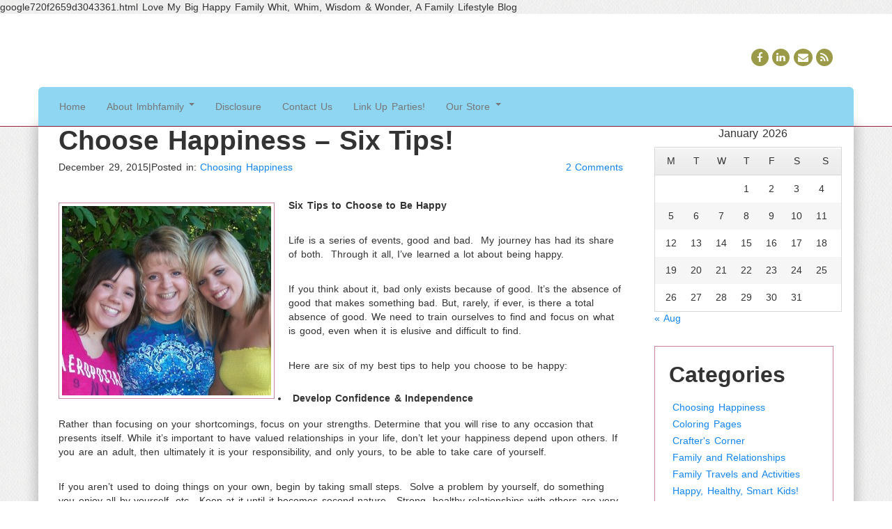

--- FILE ---
content_type: text/html; charset=UTF-8
request_url: https://lovemybighappyfamily.com/choose-happiness-six-tips/
body_size: 19664
content:
<!doctype html>
<html lang="en-US">
    <head>
        <meta charset="utf-8">
        <meta http-equiv="X-UA-Compatible" content="IE=edge,chrome=1">
        <meta name="viewport" content="width=device-width, initial-scale=1.0">
        <title>Choose Happiness - Six Tips! ~ Love My Big Happy Family</title>
        <link rel="pingback" href="https://lovemybighappyfamily.com/xmlrpc.php" />
        <meta name='robots' content='max-image-preview:large' />

<!-- This site is optimized with the Yoast SEO plugin v13.1 - https://yoast.com/wordpress/plugins/seo/ -->
<meta name="robots" content="max-snippet:-1, max-image-preview:large, max-video-preview:-1"/>
<link rel="canonical" href="https://lovemybighappyfamily.com/choose-happiness-six-tips/" />
<meta property="og:locale" content="en_US" />
<meta property="og:type" content="article" />
<meta property="og:title" content="Choose Happiness - Six Tips! ~ Love My Big Happy Family" />
<meta property="og:description" content="Six Tips to Choose to Be Happy Life is a series of events, good and bad.  My journey has had its share of both.  Through it all, I&#8217;ve learned a lot about being happy. If you think about it, bad only exists because of good. It&#8217;s the absence of good that makes something bad. But, rarely, if ever, is there a total absence of good. We need to train ourselves to find and focus on what is good, even when..." />
<meta property="og:url" content="https://lovemybighappyfamily.com/choose-happiness-six-tips/" />
<meta property="og:site_name" content="Love My Big Happy Family" />
<meta property="article:publisher" content="https://www.facebook.com/pages/Love-My-Big-Happy-Family/337595086443946" />
<meta property="article:tag" content="Assume the Best" />
<meta property="article:tag" content="Be Flexible" />
<meta property="article:tag" content="Be Happy" />
<meta property="article:tag" content="Choosing Happiness" />
<meta property="article:tag" content="Confidence and Independence" />
<meta property="article:tag" content="Do Hard Things" />
<meta property="article:tag" content="Don&#039;t Make Everything About You" />
<meta property="article:tag" content="Look for Another Way" />
<meta property="article:tag" content="Roll with the Punches" />
<meta property="article:section" content="Choosing Happiness" />
<meta property="article:published_time" content="2015-12-29T15:00:45+00:00" />
<meta property="article:modified_time" content="2015-12-26T23:17:30+00:00" />
<meta property="og:updated_time" content="2015-12-26T23:17:30+00:00" />
<meta property="og:image" content="https://lovemybighappyfamily.com/wp-content/uploads/2015/03/my-girls-me-close.jpg" />
<meta property="og:image:secure_url" content="https://lovemybighappyfamily.com/wp-content/uploads/2015/03/my-girls-me-close.jpg" />
<meta property="og:image:width" content="1811" />
<meta property="og:image:height" content="1641" />
<meta name="twitter:card" content="summary" />
<meta name="twitter:description" content="Six Tips to Choose to Be Happy Life is a series of events, good and bad.  My journey has had its share of both.  Through it all, I&#8217;ve learned a lot about being happy. If you think about it, bad only exists because of good. It&#8217;s the absence of good that makes something bad. But, rarely, if ever, is there a total absence of good. We need to train ourselves to find and focus on what is good, even when..." />
<meta name="twitter:title" content="Choose Happiness - Six Tips! ~ Love My Big Happy Family" />
<meta name="twitter:image" content="https://lovemybighappyfamily.com/wp-content/uploads/2015/03/my-girls-me-close.jpg" />
<script type='application/ld+json' class='yoast-schema-graph yoast-schema-graph--main'>{"@context":"https://schema.org","@graph":[{"@type":"WebSite","@id":"https://lovemybighappyfamily.com/#website","url":"https://lovemybighappyfamily.com/","name":"Love My Big Happy Family","inLanguage":"en-US","description":"Whit, Whim, Wisdom &amp; Wonder!","potentialAction":{"@type":"SearchAction","target":"https://lovemybighappyfamily.com/?s={search_term_string}","query-input":"required name=search_term_string"}},{"@type":"ImageObject","@id":"https://lovemybighappyfamily.com/choose-happiness-six-tips/#primaryimage","inLanguage":"en-US","url":"https://lovemybighappyfamily.com/wp-content/uploads/2015/03/my-girls-me-close.jpg","width":1811,"height":1641},{"@type":"WebPage","@id":"https://lovemybighappyfamily.com/choose-happiness-six-tips/#webpage","url":"https://lovemybighappyfamily.com/choose-happiness-six-tips/","name":"Choose Happiness - Six Tips! ~ Love My Big Happy Family","isPartOf":{"@id":"https://lovemybighappyfamily.com/#website"},"inLanguage":"en-US","primaryImageOfPage":{"@id":"https://lovemybighappyfamily.com/choose-happiness-six-tips/#primaryimage"},"datePublished":"2015-12-29T15:00:45+00:00","dateModified":"2015-12-26T23:17:30+00:00","author":{"@id":"https://lovemybighappyfamily.com/#/schema/person/8d09e9978f83cbbfb32381c176b09701"}},{"@type":["Person"],"@id":"https://lovemybighappyfamily.com/#/schema/person/8d09e9978f83cbbfb32381c176b09701","name":"LoriGraceH","image":{"@type":"ImageObject","@id":"https://lovemybighappyfamily.com/#authorlogo","inLanguage":"en-US","url":"https://secure.gravatar.com/avatar/1427644a1b382f29d80d646a46f6c587?s=96&d=http%3A%2F%2Flovemybighappyfamily.com%2Fwp-content%2Fuploads%2F2015%2F02%2Fcropped-cropped-Me-Blue-Shirt-Square.jpg&r=g","caption":"LoriGraceH"},"sameAs":[]}]}</script>
<!-- / Yoast SEO plugin. -->

<link rel="alternate" type="application/rss+xml" title="Love My Big Happy Family &raquo; Feed" href="https://lovemybighappyfamily.com/feed/" />
<link rel="alternate" type="application/rss+xml" title="Love My Big Happy Family &raquo; Comments Feed" href="https://lovemybighappyfamily.com/comments/feed/" />
<link rel="alternate" type="application/rss+xml" title="Love My Big Happy Family &raquo; Choose Happiness &#8211; Six Tips! Comments Feed" href="https://lovemybighappyfamily.com/choose-happiness-six-tips/feed/" />
		<!-- This site uses the Google Analytics by MonsterInsights plugin v8.7.0 - Using Analytics tracking - https://www.monsterinsights.com/ -->
							<script src="//www.googletagmanager.com/gtag/js?id=UA-92606419-1"  data-cfasync="false" data-wpfc-render="false" type="text/javascript" async></script>
			<script data-cfasync="false" data-wpfc-render="false" type="text/javascript">
				var mi_version = '8.7.0';
				var mi_track_user = true;
				var mi_no_track_reason = '';
				
								var disableStrs = [
															'ga-disable-UA-92606419-1',
									];

				/* Function to detect opted out users */
				function __gtagTrackerIsOptedOut() {
					for ( var index = 0; index < disableStrs.length; index++ ) {
						if ( document.cookie.indexOf( disableStrs[ index ] + '=true' ) > -1 ) {
							return true;
						}
					}

					return false;
				}

				/* Disable tracking if the opt-out cookie exists. */
				if ( __gtagTrackerIsOptedOut() ) {
					for ( var index = 0; index < disableStrs.length; index++ ) {
						window[ disableStrs[ index ] ] = true;
					}
				}

				/* Opt-out function */
				function __gtagTrackerOptout() {
					for ( var index = 0; index < disableStrs.length; index++ ) {
						document.cookie = disableStrs[ index ] + '=true; expires=Thu, 31 Dec 2099 23:59:59 UTC; path=/';
						window[ disableStrs[ index ] ] = true;
					}
				}

				if ( 'undefined' === typeof gaOptout ) {
					function gaOptout() {
						__gtagTrackerOptout();
					}
				}
								window.dataLayer = window.dataLayer || [];

				window.MonsterInsightsDualTracker = {
					helpers: {},
					trackers: {},
				};
				if ( mi_track_user ) {
					function __gtagDataLayer() {
						dataLayer.push( arguments );
					}

					function __gtagTracker( type, name, parameters ) {
						if (!parameters) {
							parameters = {};
						}

						if (parameters.send_to) {
							__gtagDataLayer.apply( null, arguments );
							return;
						}

						if ( type === 'event' ) {
							
															parameters.send_to = monsterinsights_frontend.ua;
								__gtagDataLayer( type, name, parameters );
													} else {
							__gtagDataLayer.apply( null, arguments );
						}
					}
					__gtagTracker( 'js', new Date() );
					__gtagTracker( 'set', {
						'developer_id.dZGIzZG' : true,
											} );
															__gtagTracker( 'config', 'UA-92606419-1', {"forceSSL":"true"} );
										window.gtag = __gtagTracker;											(function () {
							/* https://developers.google.com/analytics/devguides/collection/analyticsjs/ */
							/* ga and __gaTracker compatibility shim. */
							var noopfn = function () {
								return null;
							};
							var newtracker = function () {
								return new Tracker();
							};
							var Tracker = function () {
								return null;
							};
							var p = Tracker.prototype;
							p.get = noopfn;
							p.set = noopfn;
							p.send = function (){
								var args = Array.prototype.slice.call(arguments);
								args.unshift( 'send' );
								__gaTracker.apply(null, args);
							};
							var __gaTracker = function () {
								var len = arguments.length;
								if ( len === 0 ) {
									return;
								}
								var f = arguments[len - 1];
								if ( typeof f !== 'object' || f === null || typeof f.hitCallback !== 'function' ) {
									if ( 'send' === arguments[0] ) {
										var hitConverted, hitObject = false, action;
										if ( 'event' === arguments[1] ) {
											if ( 'undefined' !== typeof arguments[3] ) {
												hitObject = {
													'eventAction': arguments[3],
													'eventCategory': arguments[2],
													'eventLabel': arguments[4],
													'value': arguments[5] ? arguments[5] : 1,
												}
											}
										}
										if ( 'pageview' === arguments[1] ) {
											if ( 'undefined' !== typeof arguments[2] ) {
												hitObject = {
													'eventAction': 'page_view',
													'page_path' : arguments[2],
												}
											}
										}
										if ( typeof arguments[2] === 'object' ) {
											hitObject = arguments[2];
										}
										if ( typeof arguments[5] === 'object' ) {
											Object.assign( hitObject, arguments[5] );
										}
										if ( 'undefined' !== typeof arguments[1].hitType ) {
											hitObject = arguments[1];
											if ( 'pageview' === hitObject.hitType ) {
												hitObject.eventAction = 'page_view';
											}
										}
										if ( hitObject ) {
											action = 'timing' === arguments[1].hitType ? 'timing_complete' : hitObject.eventAction;
											hitConverted = mapArgs( hitObject );
											__gtagTracker( 'event', action, hitConverted );
										}
									}
									return;
								}

								function mapArgs( args ) {
									var arg, hit = {};
									var gaMap = {
										'eventCategory': 'event_category',
										'eventAction': 'event_action',
										'eventLabel': 'event_label',
										'eventValue': 'event_value',
										'nonInteraction': 'non_interaction',
										'timingCategory': 'event_category',
										'timingVar': 'name',
										'timingValue': 'value',
										'timingLabel': 'event_label',
										'page' : 'page_path',
										'location' : 'page_location',
										'title' : 'page_title',
									};
									for ( arg in args ) {
																				if ( ! ( ! args.hasOwnProperty(arg) || ! gaMap.hasOwnProperty(arg) ) ) {
											hit[gaMap[arg]] = args[arg];
										} else {
											hit[arg] = args[arg];
										}
									}
									return hit;
								}

								try {
									f.hitCallback();
								} catch ( ex ) {
								}
							};
							__gaTracker.create = newtracker;
							__gaTracker.getByName = newtracker;
							__gaTracker.getAll = function () {
								return [];
							};
							__gaTracker.remove = noopfn;
							__gaTracker.loaded = true;
							window['__gaTracker'] = __gaTracker;
						})();
									} else {
										console.log( "" );
					( function () {
							function __gtagTracker() {
								return null;
							}
							window['__gtagTracker'] = __gtagTracker;
							window['gtag'] = __gtagTracker;
					} )();
									}
			</script>
				<!-- / Google Analytics by MonsterInsights -->
		<script type="text/javascript">
window._wpemojiSettings = {"baseUrl":"https:\/\/s.w.org\/images\/core\/emoji\/14.0.0\/72x72\/","ext":".png","svgUrl":"https:\/\/s.w.org\/images\/core\/emoji\/14.0.0\/svg\/","svgExt":".svg","source":{"concatemoji":"https:\/\/lovemybighappyfamily.com\/wp-includes\/js\/wp-emoji-release.min.js?ver=6.2.2"}};
/*! This file is auto-generated */
!function(e,a,t){var n,r,o,i=a.createElement("canvas"),p=i.getContext&&i.getContext("2d");function s(e,t){p.clearRect(0,0,i.width,i.height),p.fillText(e,0,0);e=i.toDataURL();return p.clearRect(0,0,i.width,i.height),p.fillText(t,0,0),e===i.toDataURL()}function c(e){var t=a.createElement("script");t.src=e,t.defer=t.type="text/javascript",a.getElementsByTagName("head")[0].appendChild(t)}for(o=Array("flag","emoji"),t.supports={everything:!0,everythingExceptFlag:!0},r=0;r<o.length;r++)t.supports[o[r]]=function(e){if(p&&p.fillText)switch(p.textBaseline="top",p.font="600 32px Arial",e){case"flag":return s("\ud83c\udff3\ufe0f\u200d\u26a7\ufe0f","\ud83c\udff3\ufe0f\u200b\u26a7\ufe0f")?!1:!s("\ud83c\uddfa\ud83c\uddf3","\ud83c\uddfa\u200b\ud83c\uddf3")&&!s("\ud83c\udff4\udb40\udc67\udb40\udc62\udb40\udc65\udb40\udc6e\udb40\udc67\udb40\udc7f","\ud83c\udff4\u200b\udb40\udc67\u200b\udb40\udc62\u200b\udb40\udc65\u200b\udb40\udc6e\u200b\udb40\udc67\u200b\udb40\udc7f");case"emoji":return!s("\ud83e\udef1\ud83c\udffb\u200d\ud83e\udef2\ud83c\udfff","\ud83e\udef1\ud83c\udffb\u200b\ud83e\udef2\ud83c\udfff")}return!1}(o[r]),t.supports.everything=t.supports.everything&&t.supports[o[r]],"flag"!==o[r]&&(t.supports.everythingExceptFlag=t.supports.everythingExceptFlag&&t.supports[o[r]]);t.supports.everythingExceptFlag=t.supports.everythingExceptFlag&&!t.supports.flag,t.DOMReady=!1,t.readyCallback=function(){t.DOMReady=!0},t.supports.everything||(n=function(){t.readyCallback()},a.addEventListener?(a.addEventListener("DOMContentLoaded",n,!1),e.addEventListener("load",n,!1)):(e.attachEvent("onload",n),a.attachEvent("onreadystatechange",function(){"complete"===a.readyState&&t.readyCallback()})),(e=t.source||{}).concatemoji?c(e.concatemoji):e.wpemoji&&e.twemoji&&(c(e.twemoji),c(e.wpemoji)))}(window,document,window._wpemojiSettings);
</script>
<style type="text/css">
img.wp-smiley,
img.emoji {
	display: inline !important;
	border: none !important;
	box-shadow: none !important;
	height: 1em !important;
	width: 1em !important;
	margin: 0 0.07em !important;
	vertical-align: -0.1em !important;
	background: none !important;
	padding: 0 !important;
}
</style>
	<link rel='stylesheet' id='flick-css' href='https://lovemybighappyfamily.com/wp-content/plugins/mailchimp//css/flick/flick.css?ver=6.2.2' type='text/css' media='all' />
<link rel='stylesheet' id='mailchimpSF_main_css-css' href='https://lovemybighappyfamily.com/?mcsf_action=main_css&#038;ver=6.2.2' type='text/css' media='all' />
<!--[if IE]>
<link rel='stylesheet' id='mailchimpSF_ie_css-css' href='https://lovemybighappyfamily.com/wp-content/plugins/mailchimp/css/ie.css?ver=6.2.2' type='text/css' media='all' />
<![endif]-->
<link rel='stylesheet' id='wp-block-library-css' href='https://lovemybighappyfamily.com/wp-includes/css/dist/block-library/style.min.css?ver=6.2.2' type='text/css' media='all' />
<link rel='stylesheet' id='wp-components-css' href='https://lovemybighappyfamily.com/wp-includes/css/dist/components/style.min.css?ver=6.2.2' type='text/css' media='all' />
<link rel='stylesheet' id='wp-block-editor-css' href='https://lovemybighappyfamily.com/wp-includes/css/dist/block-editor/style.min.css?ver=6.2.2' type='text/css' media='all' />
<link rel='stylesheet' id='wp-nux-css' href='https://lovemybighappyfamily.com/wp-includes/css/dist/nux/style.min.css?ver=6.2.2' type='text/css' media='all' />
<link rel='stylesheet' id='wp-reusable-blocks-css' href='https://lovemybighappyfamily.com/wp-includes/css/dist/reusable-blocks/style.min.css?ver=6.2.2' type='text/css' media='all' />
<link rel='stylesheet' id='wp-editor-css' href='https://lovemybighappyfamily.com/wp-includes/css/dist/editor/style.min.css?ver=6.2.2' type='text/css' media='all' />
<link rel='stylesheet' id='gumroad_block-cgb-style-css-css' href='https://lovemybighappyfamily.com/wp-content/plugins/gumroad/dist/blocks.style.build.css?ver=6.2.2' type='text/css' media='all' />
<link rel='stylesheet' id='classic-theme-styles-css' href='https://lovemybighappyfamily.com/wp-includes/css/classic-themes.min.css?ver=6.2.2' type='text/css' media='all' />
<style id='global-styles-inline-css' type='text/css'>
body{--wp--preset--color--black: #000000;--wp--preset--color--cyan-bluish-gray: #abb8c3;--wp--preset--color--white: #ffffff;--wp--preset--color--pale-pink: #f78da7;--wp--preset--color--vivid-red: #cf2e2e;--wp--preset--color--luminous-vivid-orange: #ff6900;--wp--preset--color--luminous-vivid-amber: #fcb900;--wp--preset--color--light-green-cyan: #7bdcb5;--wp--preset--color--vivid-green-cyan: #00d084;--wp--preset--color--pale-cyan-blue: #8ed1fc;--wp--preset--color--vivid-cyan-blue: #0693e3;--wp--preset--color--vivid-purple: #9b51e0;--wp--preset--gradient--vivid-cyan-blue-to-vivid-purple: linear-gradient(135deg,rgba(6,147,227,1) 0%,rgb(155,81,224) 100%);--wp--preset--gradient--light-green-cyan-to-vivid-green-cyan: linear-gradient(135deg,rgb(122,220,180) 0%,rgb(0,208,130) 100%);--wp--preset--gradient--luminous-vivid-amber-to-luminous-vivid-orange: linear-gradient(135deg,rgba(252,185,0,1) 0%,rgba(255,105,0,1) 100%);--wp--preset--gradient--luminous-vivid-orange-to-vivid-red: linear-gradient(135deg,rgba(255,105,0,1) 0%,rgb(207,46,46) 100%);--wp--preset--gradient--very-light-gray-to-cyan-bluish-gray: linear-gradient(135deg,rgb(238,238,238) 0%,rgb(169,184,195) 100%);--wp--preset--gradient--cool-to-warm-spectrum: linear-gradient(135deg,rgb(74,234,220) 0%,rgb(151,120,209) 20%,rgb(207,42,186) 40%,rgb(238,44,130) 60%,rgb(251,105,98) 80%,rgb(254,248,76) 100%);--wp--preset--gradient--blush-light-purple: linear-gradient(135deg,rgb(255,206,236) 0%,rgb(152,150,240) 100%);--wp--preset--gradient--blush-bordeaux: linear-gradient(135deg,rgb(254,205,165) 0%,rgb(254,45,45) 50%,rgb(107,0,62) 100%);--wp--preset--gradient--luminous-dusk: linear-gradient(135deg,rgb(255,203,112) 0%,rgb(199,81,192) 50%,rgb(65,88,208) 100%);--wp--preset--gradient--pale-ocean: linear-gradient(135deg,rgb(255,245,203) 0%,rgb(182,227,212) 50%,rgb(51,167,181) 100%);--wp--preset--gradient--electric-grass: linear-gradient(135deg,rgb(202,248,128) 0%,rgb(113,206,126) 100%);--wp--preset--gradient--midnight: linear-gradient(135deg,rgb(2,3,129) 0%,rgb(40,116,252) 100%);--wp--preset--duotone--dark-grayscale: url('#wp-duotone-dark-grayscale');--wp--preset--duotone--grayscale: url('#wp-duotone-grayscale');--wp--preset--duotone--purple-yellow: url('#wp-duotone-purple-yellow');--wp--preset--duotone--blue-red: url('#wp-duotone-blue-red');--wp--preset--duotone--midnight: url('#wp-duotone-midnight');--wp--preset--duotone--magenta-yellow: url('#wp-duotone-magenta-yellow');--wp--preset--duotone--purple-green: url('#wp-duotone-purple-green');--wp--preset--duotone--blue-orange: url('#wp-duotone-blue-orange');--wp--preset--font-size--small: 13px;--wp--preset--font-size--medium: 20px;--wp--preset--font-size--large: 36px;--wp--preset--font-size--x-large: 42px;--wp--preset--spacing--20: 0.44rem;--wp--preset--spacing--30: 0.67rem;--wp--preset--spacing--40: 1rem;--wp--preset--spacing--50: 1.5rem;--wp--preset--spacing--60: 2.25rem;--wp--preset--spacing--70: 3.38rem;--wp--preset--spacing--80: 5.06rem;--wp--preset--shadow--natural: 6px 6px 9px rgba(0, 0, 0, 0.2);--wp--preset--shadow--deep: 12px 12px 50px rgba(0, 0, 0, 0.4);--wp--preset--shadow--sharp: 6px 6px 0px rgba(0, 0, 0, 0.2);--wp--preset--shadow--outlined: 6px 6px 0px -3px rgba(255, 255, 255, 1), 6px 6px rgba(0, 0, 0, 1);--wp--preset--shadow--crisp: 6px 6px 0px rgba(0, 0, 0, 1);}:where(.is-layout-flex){gap: 0.5em;}body .is-layout-flow > .alignleft{float: left;margin-inline-start: 0;margin-inline-end: 2em;}body .is-layout-flow > .alignright{float: right;margin-inline-start: 2em;margin-inline-end: 0;}body .is-layout-flow > .aligncenter{margin-left: auto !important;margin-right: auto !important;}body .is-layout-constrained > .alignleft{float: left;margin-inline-start: 0;margin-inline-end: 2em;}body .is-layout-constrained > .alignright{float: right;margin-inline-start: 2em;margin-inline-end: 0;}body .is-layout-constrained > .aligncenter{margin-left: auto !important;margin-right: auto !important;}body .is-layout-constrained > :where(:not(.alignleft):not(.alignright):not(.alignfull)){max-width: var(--wp--style--global--content-size);margin-left: auto !important;margin-right: auto !important;}body .is-layout-constrained > .alignwide{max-width: var(--wp--style--global--wide-size);}body .is-layout-flex{display: flex;}body .is-layout-flex{flex-wrap: wrap;align-items: center;}body .is-layout-flex > *{margin: 0;}:where(.wp-block-columns.is-layout-flex){gap: 2em;}.has-black-color{color: var(--wp--preset--color--black) !important;}.has-cyan-bluish-gray-color{color: var(--wp--preset--color--cyan-bluish-gray) !important;}.has-white-color{color: var(--wp--preset--color--white) !important;}.has-pale-pink-color{color: var(--wp--preset--color--pale-pink) !important;}.has-vivid-red-color{color: var(--wp--preset--color--vivid-red) !important;}.has-luminous-vivid-orange-color{color: var(--wp--preset--color--luminous-vivid-orange) !important;}.has-luminous-vivid-amber-color{color: var(--wp--preset--color--luminous-vivid-amber) !important;}.has-light-green-cyan-color{color: var(--wp--preset--color--light-green-cyan) !important;}.has-vivid-green-cyan-color{color: var(--wp--preset--color--vivid-green-cyan) !important;}.has-pale-cyan-blue-color{color: var(--wp--preset--color--pale-cyan-blue) !important;}.has-vivid-cyan-blue-color{color: var(--wp--preset--color--vivid-cyan-blue) !important;}.has-vivid-purple-color{color: var(--wp--preset--color--vivid-purple) !important;}.has-black-background-color{background-color: var(--wp--preset--color--black) !important;}.has-cyan-bluish-gray-background-color{background-color: var(--wp--preset--color--cyan-bluish-gray) !important;}.has-white-background-color{background-color: var(--wp--preset--color--white) !important;}.has-pale-pink-background-color{background-color: var(--wp--preset--color--pale-pink) !important;}.has-vivid-red-background-color{background-color: var(--wp--preset--color--vivid-red) !important;}.has-luminous-vivid-orange-background-color{background-color: var(--wp--preset--color--luminous-vivid-orange) !important;}.has-luminous-vivid-amber-background-color{background-color: var(--wp--preset--color--luminous-vivid-amber) !important;}.has-light-green-cyan-background-color{background-color: var(--wp--preset--color--light-green-cyan) !important;}.has-vivid-green-cyan-background-color{background-color: var(--wp--preset--color--vivid-green-cyan) !important;}.has-pale-cyan-blue-background-color{background-color: var(--wp--preset--color--pale-cyan-blue) !important;}.has-vivid-cyan-blue-background-color{background-color: var(--wp--preset--color--vivid-cyan-blue) !important;}.has-vivid-purple-background-color{background-color: var(--wp--preset--color--vivid-purple) !important;}.has-black-border-color{border-color: var(--wp--preset--color--black) !important;}.has-cyan-bluish-gray-border-color{border-color: var(--wp--preset--color--cyan-bluish-gray) !important;}.has-white-border-color{border-color: var(--wp--preset--color--white) !important;}.has-pale-pink-border-color{border-color: var(--wp--preset--color--pale-pink) !important;}.has-vivid-red-border-color{border-color: var(--wp--preset--color--vivid-red) !important;}.has-luminous-vivid-orange-border-color{border-color: var(--wp--preset--color--luminous-vivid-orange) !important;}.has-luminous-vivid-amber-border-color{border-color: var(--wp--preset--color--luminous-vivid-amber) !important;}.has-light-green-cyan-border-color{border-color: var(--wp--preset--color--light-green-cyan) !important;}.has-vivid-green-cyan-border-color{border-color: var(--wp--preset--color--vivid-green-cyan) !important;}.has-pale-cyan-blue-border-color{border-color: var(--wp--preset--color--pale-cyan-blue) !important;}.has-vivid-cyan-blue-border-color{border-color: var(--wp--preset--color--vivid-cyan-blue) !important;}.has-vivid-purple-border-color{border-color: var(--wp--preset--color--vivid-purple) !important;}.has-vivid-cyan-blue-to-vivid-purple-gradient-background{background: var(--wp--preset--gradient--vivid-cyan-blue-to-vivid-purple) !important;}.has-light-green-cyan-to-vivid-green-cyan-gradient-background{background: var(--wp--preset--gradient--light-green-cyan-to-vivid-green-cyan) !important;}.has-luminous-vivid-amber-to-luminous-vivid-orange-gradient-background{background: var(--wp--preset--gradient--luminous-vivid-amber-to-luminous-vivid-orange) !important;}.has-luminous-vivid-orange-to-vivid-red-gradient-background{background: var(--wp--preset--gradient--luminous-vivid-orange-to-vivid-red) !important;}.has-very-light-gray-to-cyan-bluish-gray-gradient-background{background: var(--wp--preset--gradient--very-light-gray-to-cyan-bluish-gray) !important;}.has-cool-to-warm-spectrum-gradient-background{background: var(--wp--preset--gradient--cool-to-warm-spectrum) !important;}.has-blush-light-purple-gradient-background{background: var(--wp--preset--gradient--blush-light-purple) !important;}.has-blush-bordeaux-gradient-background{background: var(--wp--preset--gradient--blush-bordeaux) !important;}.has-luminous-dusk-gradient-background{background: var(--wp--preset--gradient--luminous-dusk) !important;}.has-pale-ocean-gradient-background{background: var(--wp--preset--gradient--pale-ocean) !important;}.has-electric-grass-gradient-background{background: var(--wp--preset--gradient--electric-grass) !important;}.has-midnight-gradient-background{background: var(--wp--preset--gradient--midnight) !important;}.has-small-font-size{font-size: var(--wp--preset--font-size--small) !important;}.has-medium-font-size{font-size: var(--wp--preset--font-size--medium) !important;}.has-large-font-size{font-size: var(--wp--preset--font-size--large) !important;}.has-x-large-font-size{font-size: var(--wp--preset--font-size--x-large) !important;}
.wp-block-navigation a:where(:not(.wp-element-button)){color: inherit;}
:where(.wp-block-columns.is-layout-flex){gap: 2em;}
.wp-block-pullquote{font-size: 1.5em;line-height: 1.6;}
</style>
<link rel='stylesheet' id='SFSImainCss-css' href='https://lovemybighappyfamily.com/wp-content/plugins/ultimate-social-media-icons/css/sfsi-style.css?ver=6.2.2' type='text/css' media='all' />
<link rel='stylesheet' id='wspsc-style-css' href='https://lovemybighappyfamily.com/wp-content/plugins/wordpress-simple-paypal-shopping-cart/wp_shopping_cart_style.css?ver=4.4.9' type='text/css' media='all' />
<link rel='stylesheet' id='bootstrap-css' href='https://lovemybighappyfamily.com/wp-content/themes/cirrus/css/bootstrap.min.css?ver=1.0' type='text/css' media='all' />
<link rel='stylesheet' id='bootstrap_responsive-css' href='https://lovemybighappyfamily.com/wp-content/themes/cirrus/css/bootstrap-responsive.min.css?ver=1.0' type='text/css' media='all' />
<link rel='stylesheet' id='font-awesome-css' href='https://lovemybighappyfamily.com/wp-content/themes/cirrus/css/font-awesome.min.css?ver=1.0' type='text/css' media='all' />
<link rel='stylesheet' id='nimbus-style-css' href='https://lovemybighappyfamily.com/wp-content/themes/cirrus/style.css?ver=6.2.2' type='text/css' media='all' />
<script type='text/javascript' src='https://lovemybighappyfamily.com/wp-includes/js/jquery/jquery.min.js?ver=3.6.4' id='jquery-core-js'></script>
<script type='text/javascript' src='https://lovemybighappyfamily.com/wp-includes/js/jquery/jquery-migrate.min.js?ver=3.4.0' id='jquery-migrate-js'></script>
<script type='text/javascript' src='https://lovemybighappyfamily.com/wp-content/plugins/mailchimp//js/scrollTo.js?ver=1.5.7' id='jquery_scrollto-js'></script>
<script type='text/javascript' src='https://lovemybighappyfamily.com/wp-includes/js/jquery/jquery.form.min.js?ver=4.3.0' id='jquery-form-js'></script>
<script type='text/javascript' id='mailchimpSF_main_js-js-extra'>
/* <![CDATA[ */
var mailchimpSF = {"ajax_url":"https:\/\/lovemybighappyfamily.com\/"};
/* ]]> */
</script>
<script type='text/javascript' src='https://lovemybighappyfamily.com/wp-content/plugins/mailchimp//js/mailchimp.js?ver=1.5.7' id='mailchimpSF_main_js-js'></script>
<script type='text/javascript' src='https://lovemybighappyfamily.com/wp-includes/js/jquery/ui/core.min.js?ver=1.13.2' id='jquery-ui-core-js'></script>
<script type='text/javascript' src='https://lovemybighappyfamily.com/wp-content/plugins/mailchimp//js/datepicker.js?ver=6.2.2' id='datepicker-js'></script>
<script type='text/javascript' src='https://lovemybighappyfamily.com/wp-content/plugins/google-analytics-for-wordpress/assets/js/frontend-gtag.min.js?ver=8.7.0' id='monsterinsights-frontend-script-js'></script>
<script data-cfasync="false" data-wpfc-render="false" type="text/javascript" id='monsterinsights-frontend-script-js-extra'>/* <![CDATA[ */
var monsterinsights_frontend = {"js_events_tracking":"true","download_extensions":"doc,pdf,ppt,zip,xls,docx,pptx,xlsx","inbound_paths":"[]","home_url":"https:\/\/lovemybighappyfamily.com","hash_tracking":"false","ua":"UA-92606419-1","v4_id":""};/* ]]> */
</script>
<script type='text/javascript' src='https://lovemybighappyfamily.com/wp-content/themes/cirrus/js/nimbus_public.js?ver=1.0' id='nibus_public-js'></script>
<script type='text/javascript' src='https://lovemybighappyfamily.com/wp-content/themes/cirrus/js/jquery.bootstrap.min.js?ver=2.2.2' id='bootstrap-js'></script>
<link rel="https://api.w.org/" href="https://lovemybighappyfamily.com/wp-json/" /><link rel="alternate" type="application/json" href="https://lovemybighappyfamily.com/wp-json/wp/v2/posts/1472" /><link rel="EditURI" type="application/rsd+xml" title="RSD" href="https://lovemybighappyfamily.com/xmlrpc.php?rsd" />
<link rel="wlwmanifest" type="application/wlwmanifest+xml" href="https://lovemybighappyfamily.com/wp-includes/wlwmanifest.xml" />
<meta name="generator" content="WordPress 6.2.2" />
<link rel='shortlink' href='https://lovemybighappyfamily.com/?p=1472' />
<link rel="alternate" type="application/json+oembed" href="https://lovemybighappyfamily.com/wp-json/oembed/1.0/embed?url=https%3A%2F%2Flovemybighappyfamily.com%2Fchoose-happiness-six-tips%2F" />
<link rel="alternate" type="text/xml+oembed" href="https://lovemybighappyfamily.com/wp-json/oembed/1.0/embed?url=https%3A%2F%2Flovemybighappyfamily.com%2Fchoose-happiness-six-tips%2F&#038;format=xml" />
<!-- Easy Verification -->
<meta name="verify-v1" content="google720f2659d3043361.html" /><meta name="google-site-verification" content="google720f2659d3043361.html" /><meta name="y_key" content="" /><meta name="msvalidate.01" content="" /><!-- End Easy Verification -->
<script type="text/javascript">
        jQuery(function($) {
            $('.date-pick').each(function() {
                var format = $(this).data('format') || 'mm/dd/yyyy';
                format = format.replace(/yyyy/i, 'yy');
                $(this).datepicker({
                    autoFocusNextInput: true,
                    constrainInput: false,
                    changeMonth: true,
                    changeYear: true,
                    beforeShow: function(input, inst) { $('#ui-datepicker-div').addClass('show'); },
                    dateFormat: format.toLowerCase(),
                });
            });
            d = new Date();
            $('.birthdate-pick').each(function() {
                var format = $(this).data('format') || 'mm/dd';
                format = format.replace(/yyyy/i, 'yy');
                $(this).datepicker({
                    autoFocusNextInput: true,
                    constrainInput: false,
                    changeMonth: true,
                    changeYear: false,
                    minDate: new Date(d.getFullYear(), 1-1, 1),
                    maxDate: new Date(d.getFullYear(), 12-1, 31),
                    beforeShow: function(input, inst) { $('#ui-datepicker-div').removeClass('show'); },
                    dateFormat: format.toLowerCase(),
                });

            });

        });
    </script>
<script type="text/javascript" async defer data-pin-color="red"  data-pin-hover="true" src="https://lovemybighappyfamily.com/wp-content/plugins/pinterest-pin-it-button-on-image-hover-and-post/js/pinit.js"></script>	<script>
		jQuery(document).ready(function(){
		jQuery(".is-cropped img").each(function(){
			jQuery(this).attr("style", "min-height: 120px;min-width: 100px;");

		});
		jQuery('.avatar').attr('style', 'min-width: unset; min-height: unset;');
	});
		</script>
	<!-- Pinterest Meta Tag added by Pinterest Verify Meta Tag Plugin v1.3: http://tutskid.com/pinterest-verify-meta-tag/ -->
<meta name="p:domain_verify" content="96965328ad46411191ad458377a6d6c2" />
    <style type="text/css" media="screen">
      div.printfriendly a, div.printfriendly a:link, div.printfriendly a:hover, div.printfriendly a:visited, div.printfriendly a:focus {
        text-decoration: none;
        border: none;
        -webkit-box-shadow:none!important;
        box-shadow:none!important;
      }
    </style>
           <style type="text/css" media="screen">
          div.printfriendly {
            margin: 12px 12px 12px 12px;
          }
          div.printfriendly a, div.printfriendly a:link, div.printfriendly a:visited {
            font-size: 14px;
            color: #6D9F00;
          }
        </style>
		<link rel="stylesheet" href="https://lovemybighappyfamily.com/wp-content/plugins/printfriendly/printfriendly.css" media="screen" />
        <style type="text/css" media="print">
          .printfriendly {
            display: none;
          }
        </style>

<!-- Google Webmaster Tools plugin for WordPress -->
google720f2659d3043361.html

<!-- WP Simple Shopping Cart plugin v4.4.9 - https://www.tipsandtricks-hq.com/wordpress-simple-paypal-shopping-cart-plugin-768/ -->

	<script type="text/javascript">
	<!--
	//
	function ReadForm (obj1, tst) 
	{ 
	    // Read the user form
	    var i,j,pos;
	    val_total="";val_combo="";		
	
	    for (i=0; i<obj1.length; i++) 
	    {     
	        // run entire form
	        obj = obj1.elements[i];           // a form element
	
	        if (obj.type == "select-one") 
	        {   // just selects
	            if (obj.name == "quantity" ||
	                obj.name == "amount") continue;
		        pos = obj.selectedIndex;        // which option selected
		        val = obj.options[pos].value;   // selected value
		        val_combo = val_combo + " (" + val + ")";
	        }
	    }
		// Now summarize everything we have processed above
		val_total = obj1.product_tmp.value + val_combo;
		obj1.wspsc_product.value = val_total;
	}
	//-->
	</script><link href='https://fonts.googleapis.com/css?family=PT+Sans:400,400italic,700,700italic' rel='stylesheet' type='text/css' />



        <!-- Style from Cirrus Theme Options. --> 
 
    <style type="text/css">
 
    
        /* general */
        
        body { font: / ; background-image:url('https://lovemybighappyfamily.com/wp-content/themes/cirrus/images/patterns/fabric_1.png');  color:;  text-transform:; }
        .main { background:#ffffff; }
        
        /* links */
        
        a { color:#1385ef; }
        a:hover { color:#00e2f7; }
        
        /* titles */
        
        h1, h1 a, h1 a:hover, h2, h2 a, h2 a:hover, h3, h3 a, h3 a:hover, h4, h4 a, h4 a:hover, h5, h5 a, h5 a:hover, h6, h6 a, h6 a:hover { text-shadow: 1px 1px 1px #ffffff; filter: dropshadow(color=#ffffff, offx=1, offy=1); }
        h1, h1 a, h1 a:hover { font: / ; color:;  text-transform:; } 
        h2, h2 a, h2 a:hover { font: / ; color:; text-transform:; }
        h3, h3 a, h3 a:hover { font: / ; color:;  text-transform:; }
        h4, h4 a, h4 a:hover { font: / ; color:;  text-transform:;}
        h5, h5 a, h5 a:hover { font: / ; color:;  text-transform:;}
        h6, h6 a, h6 a:hover { font: / ; color:;  text-transform:;}	
        
        
        /* header */
        
        header {  background: #ffffff; border-bottom: 1px solid #992342; }
        .text_logo, .text_logo a, .text_logo a:hover { font: / ; color:;  text-transform:; text-shadow: 1px 1px 0px #ffffff; filter: dropshadow(color=#ffffff, offx=1, offy=1); }
        .main_menu_wrap .main_menu, .dropdown-menu li>a:hover, .dropdown-menu li>a:focus, .dropdown-submenu:hover>a, .container .fallback_cb > ul ul  {  background: #8ed6f2;  }
        header .main_menu_wrap .main_menu .container > ul > li, header .main_menu_wrap .main_menu .container > ul > li > a, header .main_menu_wrap .container .fallback_cb > ul > li > a { font: / ; color:;  text-transform:; }
        header .dropdown-menu li a, header .dropdown-menu li a:hover, header .dropdown-menu li a:focus, header .main_menu_wrap .container .fallback_cb > ul > li > ul li a  {  font: / ; color:;  text-transform:;  }
        header .navbar .nav li.dropdown.open>.dropdown-toggle, header .navbar .nav li.dropdown.active>.dropdown-toggle, header .navbar .nav li.dropdown.open.active>.dropdown-toggle , header .navbar .nav>.active>a, header .navbar .nav>.active>a:hover, header .navbar .nav>.active>a:focus { color:#ba0b82; }
        header .navbar .nav li.dropdown>.dropdown-toggle .caret { border-top-color: ; border-bottom-color: ; }
        header .navbar .nav li.dropdown>.dropdown-toggle:hover .caret, header .navbar .nav li.dropdown>.dropdown-toggle .caret:hover { border-top-color: #ba0b82; border-bottom-color: #ba0b82; }
        header .navbar .nav li.dropdown.open>.dropdown-toggle .caret, .navbar .nav li.dropdown.active>.dropdown-toggle .caret, .navbar .nav li.dropdown.open.active>.dropdown-toggle .caret { border-top-color: #ba0b82; border-bottom-color: #ba0b82; }
        header .main_menu_wrap .main_menu .container > ul > li > a:hover, header .main_menu_wrap .container .fallback_cb > ul > li > a:hover { color:#ba0b82; }
        header .main_menu_wrap .main_menu .container > ul > li.current-menu-item > a, .dropdown-menu li.current-menu-item > a, .dropdown-menu li.current-menu-item > a:hover, header .main_menu_wrap .container .fallback_cb > ul > li.current_page_item > a { color:#040487; }
        
        /* tables */
        
        th, ul.css-tabs a, div.accordion h2, h2.hide_show_title span { font: / ; color:;  text-transform:; }
        td { font: / ; color:;  text-transform:; }
        caption { font: / ; color:;  text-transform:; }
        
        /* footer */
        
        footer .copy, footer .credit, footer .copy a, footer .credit a  { font: / ; color:;  text-transform:; }
        footer #footer_widgets_wrap ul li a { font: / ; color:;  text-transform:; }
        
        /* sidebar */
        
        div.sidebar_widget { border:1px solid #c98093;  }
        #sidebar h3, #sidebar h3 a, #sidebar h3 a:hover, #sidebar h2, #sidebar h2 a, #sidebar h2 a:hover { font: / ; color:;  text-transform:; }
        #sidebar .widget a, #sidebar .widget p, #sidebar .widget li, #sidebar .widget, #s { font: / ; color:;  text-transform:; }
        
        
        /* blog */
        
        p.blog_date, p.blog_comment_link { font: / ; color:;  text-transform:; } 
        
        /* blog */
        
        .home_month { font: / ; color:;  text-transform:; }
        .home_day { font: / ; color:;  text-transform:; }
        .home_day, .home_month, .mobile_date span { text-shadow: 1px 1px 1px #ffffff; filter: dropshadow(color=#ffffff, offx=1, offy=1); }
        
        
        /* odds and ends */
        
        code, pre, var { font-family:; color:; }
        .editable button, .editable input[type="submit"], .sidebar_editable button, .sidebar_editable input[type="submit"], header #contribute_hung, #contribute_mobile, #donate_widget, #searchsubmit { font: / ; color:;  text-transform:;}
        button, input[type="submit"], .editable button, .editable input[type="submit"], .sidebar_editable button, .sidebar_editable input[type="submit"] { border:1px solid #a00010!important; background: #c3f0f4; }
        #searchsubmit { font-size: ; }
        .wp-post-image, img.avatar, .editable .gallery img, .editable img { border:1px solid #c4899c; background:#ffffff; padding:4px; }
        
        
        /* responsive */
        @media (min-width: 1200px) {
                }
        @media (min-width: 980px)and (max-width: 1200px) {
            header .main_menu_wrap .main_menu .container > ul > li > a { font-size:100%; }
            .home_month span { font-size:75%; }
            .home_day span { font-size:75%; }
                    }
        @media (min-width: 768px) and (max-width: 979px) {
            header .main_menu_wrap .main_menu .container > ul > li > a { font-size:100%; }
            .home_month span { font-size:70%; }
            .home_day span { font-size:70%; }
                    }
        @media (max-width: 767px) {
            .mobile_date span { font: / ; color:;  text-transform:; background:#ffffff; }
            header { background:#ffffff; border-bottom: 1px solid #ffffff; }
                    }
        My Custom CSS        
 
    </style>
    
Love My Big Happy Family
Whit, Whim, Wisdom & Wonder, A Family Lifestyle Blog        <!--[if lt IE 9]>
            <script src="https://lovemybighappyfamily.com/wp-content/themes/cirrus/js/html5shiv.js"></script>
            <script src="https://lovemybighappyfamily.com/wp-content/themes/cirrus/js/respond.min.js"></script>
        <![endif]-->
    <link rel="icon" href="https://lovemybighappyfamily.com/wp-content/uploads/2017/06/lmbhf-Icon-3-140x137.jpg" sizes="32x32" />
<link rel="icon" href="https://lovemybighappyfamily.com/wp-content/uploads/2017/06/lmbhf-Icon-3.jpg" sizes="192x192" />
<link rel="apple-touch-icon" href="https://lovemybighappyfamily.com/wp-content/uploads/2017/06/lmbhf-Icon-3.jpg" />
<meta name="msapplication-TileImage" content="https://lovemybighappyfamily.com/wp-content/uploads/2017/06/lmbhf-Icon-3.jpg" />
    </head>
    <body class="post-template-default single single-post postid-1472 single-format-standard">
        <div class="navbar navbar-inverse navbar-fixed-top visible-phone">
    <div class="navbar-inner">
        <div class="container">
            <h1 class="text_logo"><a href="https://lovemybighappyfamily.com"></a></h1>
                <a class="btn btn-navbar" data-toggle="collapse" data-target="#mobile_menu">
                    <span class="icon-bar"></span>
                    <span class="icon-bar"></span>
                    <span class="icon-bar"></span>
                </a>
            <div class="clear"></div>
            <ul id="mobile_menu" class="collapse"><li id="menu-item-464" class="menu-item menu-item-type-custom menu-item-object-custom menu-item-home menu-item-464"><a href="http://lovemybighappyfamily.com/">Home</a></li>
<li id="menu-item-2054" class="menu-item menu-item-type-post_type menu-item-object-page menu-item-has-children menu-item-2054"><a href="https://lovemybighappyfamily.com/about-lmbhfamily/">About lmbhfamily</a>
<ul class="sub-menu">
	<li id="menu-item-293" class="menu-item menu-item-type-post_type menu-item-object-page menu-item-293"><a href="https://lovemybighappyfamily.com/about-lmbhfamily/the-author-the-blog/">The Author &#038; The Blog</a></li>
	<li id="menu-item-2057" class="menu-item menu-item-type-post_type menu-item-object-page menu-item-2057"><a href="https://lovemybighappyfamily.com/?page_id=2047">Media Kit</a></li>
	<li id="menu-item-1277" class="menu-item menu-item-type-post_type menu-item-object-page menu-item-1277"><a href="https://lovemybighappyfamily.com/about-lmbhfamily/guest-posts-and-features/">Guest Posts and Features</a></li>
</ul>
</li>
<li id="menu-item-291" class="menu-item menu-item-type-post_type menu-item-object-page menu-item-291"><a href="https://lovemybighappyfamily.com/disclosure/">Disclosure</a></li>
<li id="menu-item-292" class="menu-item menu-item-type-post_type menu-item-object-page menu-item-292"><a href="https://lovemybighappyfamily.com/contact-lmbhf/">Contact Us</a></li>
<li id="menu-item-449" class="menu-item menu-item-type-post_type menu-item-object-page menu-item-449"><a href="https://lovemybighappyfamily.com/link-up-parties/">Link Up Parties!</a></li>
<li id="menu-item-1786" class="menu-item menu-item-type-post_type menu-item-object-page menu-item-has-children menu-item-1786"><a href="https://lovemybighappyfamily.com/our-store/">Our Store</a>
<ul class="sub-menu">
	<li id="menu-item-2599" class="menu-item menu-item-type-post_type menu-item-object-page menu-item-2599"><a href="https://lovemybighappyfamily.com/our-store/store-main-page/">Store Main Page</a></li>
	<li id="menu-item-2060" class="menu-item menu-item-type-post_type menu-item-object-page menu-item-2060"><a href="https://lovemybighappyfamily.com/our-store/lmbhfamily-digital-printables/">lmbhfamily Digital Printables</a></li>
	<li id="menu-item-2059" class="menu-item menu-item-type-post_type menu-item-object-page menu-item-2059"><a href="https://lovemybighappyfamily.com/our-store/wia-digital-printables/">WIA – Digital Printables</a></li>
	<li id="menu-item-2058" class="menu-item menu-item-type-post_type menu-item-object-page menu-item-2058"><a href="https://lovemybighappyfamily.com/our-store/dll-hand-crafted-items/">DLL – Hand Crafted Items</a></li>
	<li id="menu-item-1808" class="menu-item menu-item-type-post_type menu-item-object-page menu-item-1808"><a href="https://lovemybighappyfamily.com/your-shopping-cart/">Your Shopping Cart</a></li>
</ul>
</li>
</ul>        </div>
    </div>
</div>    	<header>
            <div class="container">
            	<div class="row">
                	<div class="span12">
                    	<h1 class="hidden-phone text_logo"><a href="https://lovemybighappyfamily.com/"></a></h1>
    <p id="social_buttons" class="text-right">
                        <a href="https://www.facebook.com/pages/Love-My-Big-Happy-Family/337595086443946"><i class="fa fa-facebook fa-socialcircle" style="color:#fff;"></i></a>
                            <a href="#"><i class="fa fa-linkedin fa-socialcircle" style="color:#fff;"></i></a>
                            <a href="mailto:lmbhfamily@gmail.com"><i class="fa fa-envelope fa-socialcircle" style="color:#fff;"></i></a>
                        <a href="https://lovemybighappyfamily.com/feed/"><i class="fa fa-rss fa-socialcircle" style="color:#fff;"></i></a>
            </p>
<div class="clear"></div>                    </div>
            	</div>
                <div class="navbar hidden-phone main_menu_wrap">
<div class="navbar-inner main_menu">
    <div class="container">
        <ul id="menu-mobile-menu" class="nav"><li class="menu-item menu-item-type-custom menu-item-object-custom menu-item-home menu-item-464"><a href="http://lovemybighappyfamily.com/">Home</a></li>
<li class="menu-item menu-item-type-post_type menu-item-object-page menu-item-has-children dropdown menu-item-2054"><a href="https://lovemybighappyfamily.com/about-lmbhfamily/" class="dropdown-toggle" data-toggle="dropdown">About lmbhfamily <b class="caret"></b></a>
<ul class="dropdown-menu depth_0">
	<li class="menu-item menu-item-type-post_type menu-item-object-page menu-item-293"><a href="https://lovemybighappyfamily.com/about-lmbhfamily/the-author-the-blog/">The Author &#038; The Blog</a></li>
	<li class="menu-item menu-item-type-post_type menu-item-object-page menu-item-2057"><a href="https://lovemybighappyfamily.com/?page_id=2047">Media Kit</a></li>
	<li class="menu-item menu-item-type-post_type menu-item-object-page menu-item-1277"><a href="https://lovemybighappyfamily.com/about-lmbhfamily/guest-posts-and-features/">Guest Posts and Features</a></li>
</ul>
</li>
<li class="menu-item menu-item-type-post_type menu-item-object-page menu-item-291"><a href="https://lovemybighappyfamily.com/disclosure/">Disclosure</a></li>
<li class="menu-item menu-item-type-post_type menu-item-object-page menu-item-292"><a href="https://lovemybighappyfamily.com/contact-lmbhf/">Contact Us</a></li>
<li class="menu-item menu-item-type-post_type menu-item-object-page menu-item-449"><a href="https://lovemybighappyfamily.com/link-up-parties/">Link Up Parties!</a></li>
<li class="menu-item menu-item-type-post_type menu-item-object-page menu-item-has-children dropdown menu-item-1786"><a href="https://lovemybighappyfamily.com/our-store/" class="dropdown-toggle" data-toggle="dropdown">Our Store <b class="caret"></b></a>
<ul class="dropdown-menu depth_0">
	<li class="menu-item menu-item-type-post_type menu-item-object-page menu-item-2599"><a href="https://lovemybighappyfamily.com/our-store/store-main-page/">Store Main Page</a></li>
	<li class="menu-item menu-item-type-post_type menu-item-object-page menu-item-2060"><a href="https://lovemybighappyfamily.com/our-store/lmbhfamily-digital-printables/">lmbhfamily Digital Printables</a></li>
	<li class="menu-item menu-item-type-post_type menu-item-object-page menu-item-2059"><a href="https://lovemybighappyfamily.com/our-store/wia-digital-printables/">WIA – Digital Printables</a></li>
	<li class="menu-item menu-item-type-post_type menu-item-object-page menu-item-2058"><a href="https://lovemybighappyfamily.com/our-store/dll-hand-crafted-items/">DLL – Hand Crafted Items</a></li>
	<li class="menu-item menu-item-type-post_type menu-item-object-page menu-item-1808"><a href="https://lovemybighappyfamily.com/your-shopping-cart/">Your Shopping Cart</a></li>
</ul>
</li>
</ul>        </div>
    </div>
</div>            </div>
        </header>
        <div class="container main">
            
<div class="banner">
    </div>            <div class="main_restrict">
                <div class="row-fluid"><div class="editable span9 content">
    <div class="inner_restrict_right">
                    <h1>Choose Happiness &#8211; Six Tips!</h1>
                <p class="blog_date">
December 29, 2015|Posted in: <a href="https://lovemybighappyfamily.com/category/choosinghappiness/" rel="category tag">Choosing Happiness</a>    </p>
<p class="blog_comment_link"><a href="https://lovemybighappyfamily.com/choose-happiness-six-tips/#comments">2 Comments</a></p>
<div class="clear5"></div><div class="pf-content"><p><strong>Six Tips to Choose to Be Happy<a href="https://lovemybighappyfamily.com/wp-content/uploads/2015/03/my-girls-me-close.jpg"><img decoding="async" class=" size-medium wp-image-81 alignleft" src="https://lovemybighappyfamily.com/wp-content/uploads/2015/03/my-girls-me-close-300x272.jpg" alt="my girls &amp; me " width="300" height="272" srcset="https://lovemybighappyfamily.com/wp-content/uploads/2015/03/my-girls-me-close-300x272.jpg 300w, https://lovemybighappyfamily.com/wp-content/uploads/2015/03/my-girls-me-close-1024x928.jpg 1024w, https://lovemybighappyfamily.com/wp-content/uploads/2015/03/my-girls-me-close.jpg 1811w" sizes="(max-width: 300px) 100vw, 300px" /></a></strong></p>
<p>Life is a series of events, good and bad.  My journey has had its share of both.  Through it all, I&#8217;ve learned a lot about being happy.</p>
<p>If you think about it, bad only exists because of good. It&#8217;s the absence of good that makes something bad. But, rarely, if ever, is there a total absence of good. We need to train ourselves to find and focus on what is good, even when it is elusive and difficult to find.</p>
<p>Here are six of my best tips to help you choose to be happy:</p>
<ul>
<li> <strong>Develop Confidence &amp; Independence</strong></li>
</ul>
<p>Rather than focusing on your shortcomings, focus on your strengths. Determine that you will rise to any occasion that presents itself. While it&#8217;s important to have valued relationships in your life, don&#8217;t let your happiness depend upon others. If you are an adult, then ultimately it is your responsibility, and only yours, to be able to take care of yourself.</p>
<p>If you aren’t used to doing things on your own, begin by taking small steps.  Solve a problem by yourself, do something you enjoy all by yourself, etc.  Keep at it until it becomes second nature.  Strong, healthy relationships with others are very important and great to have, but those relationships will never be a good substitute for confidence and independence!</p>
<ul>
<li> <strong>Look for Another Way</strong></li>
</ul>
<p>If something doesn&#8217;t work out the way you expect it to, look for another way. You don&#8217;t have to do things the way they&#8217;ve always been done. There are usually several different ways to accomplish a goal. Think outside of the box, get creative and be determined to find a solution, if there is one to be found.</p>
<p>Consider the job applicant who was presented with this situation, to assess her problem solving skills, &#8220;You stop your car next to a bus stop where there are three people waiting for the bus, an elderly woman who needs to get to the hospital as soon as possible, an old friend who saved your life in the past, and the love of your life for whom you have been waiting. Only two people will fit in your car. Which one will you choose?&#8221;</p>
<p>That seems to be a problem to which there is just no good solution, right?  The interviewer waited while the applicant thoughtfully considered the question for quite some time. Then finally, the applicant smiled confidently and presented her answer, &#8220;I would lend my old friend my car to use to drive the elderly lady to the hospital. Then I would stay with the love of my life and wait for the bus.&#8221;</p>
<ul>
<li> <strong>Do Hard Things</strong></li>
</ul>
<p>Hard work and accomplishment are very satisfying. Be diligent to do the things you should and to take care of your responsibilities.</p>
<p>It&#8217;s often hard to do the things we should, particularly when we&#8217;re feeling unhappy. But surprisingly they are the very things that bring happiness. So, clean the house, make a healthy meal, and take a walk to get some exercise. I dare you to give it a try and not feel happier!</p>
<p>Consistently doing the things we should and taking care of all of our responsibilities on a daily basis will help us maintain a more consistent level of contentment with life.</p>
<ul>
<li> <strong>Don&#8217;t Make Everything About You</strong></li>
</ul>
<p>It&#8217;s easy to jump to the conclusion that your friend didn&#8217;t call because they don&#8217;t value your friendship. What about the hundreds of other reasons that may have caused your friend not to call, a lost phone, illness, a miscommunication (maybe she is waiting for a call from you)?</p>
<p>Instead of spending a lot of time thinking about how people treat you, train yourself to focus instead on how you treat others. It&#8217;s a pretty sure bet that if you become an expert at being considerate and thoughtful toward others you will have an abundance of people who treat you well in return. Just make sure you don&#8217;t keep score, &#8217;cause that&#8217;s cheating!</p>
<ul>
<li> <strong>Assume the Best</strong></li>
</ul>
<p>This applies to people as well as situations. Always assume people have the best intentions. They probably do. Always assume the situation can be worked out. It probably can.</p>
<p>There is no use worrying and fretting that the stain won&#8217;t wash out of your favorite blouse. Assume it will. Treat it with a stain spray and throw it in the washer. If it comes out clean then you didn&#8217;t waste a minute worrying or feeling bad. This applies just as aptly to more serious situations.</p>
<p>And what if the stain doesn&#8217;t wash out, what then?  Well . . . that&#8217;s where the final tip comes in.</p>
<ul>
<li> <strong>Roll With the Punches</strong></li>
</ul>
<p>Life is hard and full of challenges. Things don&#8217;t always work out like we planned.  If the situation or circumstances are not ideal and you can&#8217;t change them, you can simply choose to be happy with things the way they are.</p>
<p>Here is a good example. I adore my grandchildren and I love to have them come over and spend time with me. There have been times where I&#8217;ve been planning on them coming and then the plans change so that they are no longer coming. I could let myself become very disappointed and discouraged. But if I take a minute to think it through, I remember that I also value quiet, down time (a very rare commodity in my life right now).</p>
<p>Now, fun, crazy grandkid time and quiet, down time are very, very different things and it&#8217;s hard to adjust my expectations of how I was planning to spend my time.  (It works in reverse too, when you&#8217;re planning on quiet time and get called on to be a babysitter at the last minute.). Nevertheless, with a little bit of effort and refocusing, we can roll with the punches life brings our way. We can focus on what is <strong><em>good</em></strong> about the <strong><em>current</em></strong> situation, whatever that may be.</p>
<p>. . . (Maybe you can buy a new favorite blouse or your favorite jacket will hide the stain perfectly).</p>
<p>So, let me know what you think. Do any of these tips sound like they might help you?  Try them and find out!</p>
<p>Remember,</p>
<p>Happiness is a choice, not a circumstance.</p>
<p>Visit Choosing Happiness&#8217;s Facebook Page at<a href="https://www.facebook.com/Choosing-Happiness-301992953272215/?ref=bookmarks"> https://www.facebook.com/Choosing-Happiness-301992953272215/?ref=bookmarks</a></p>
<p><a href="https://lovemybighappyfamily.com/wp-content/uploads/2015/02/Choosing-Happiness-w-c.jpg"><img decoding="async" loading="lazy" class="alignleft wp-image-16 size-medium" src="https://lovemybighappyfamily.com/wp-content/uploads/2015/02/Choosing-Happiness-w-c-287x300.jpg" alt="Choosing Happiness w c" width="287" height="300" srcset="https://lovemybighappyfamily.com/wp-content/uploads/2015/02/Choosing-Happiness-w-c-287x300.jpg 287w, https://lovemybighappyfamily.com/wp-content/uploads/2015/02/Choosing-Happiness-w-c.jpg 459w" sizes="(max-width: 287px) 100vw, 287px" /></a></p>
<p><a href="//www.pinterest.com/pin/create/button/" data-pin-do="buttonBookmark"  data-pin-color="red" data-pin-height="128"><img src="//assets.pinterest.com/images/pidgets/pinit_fg_en_rect_red_28.png" /></a></p></div><div class='sfsi_Sicons' style='width: 100%; display: inline-block; vertical-align: middle; text-align:left'><div style='margin:0px 8px 0px 0px; line-height: 24px'><span>Please like & share:</span></div><div class='sfsi_socialwpr'><div class='sf_subscrbe' style='text-align:left;vertical-align: middle;float:left;width:auto'><a href="http://www.specificfeeds.com/widget/emailsubscribe/NzQ0MzM=/OA==/" target="_blank"><img src="https://lovemybighappyfamily.com/wp-content/plugins/ultimate-social-media-icons/images/follow_subscribe.png" alt="error" /></a></div><div class='sf_fb' style='text-align:left;vertical-align: middle;'><div class="fb-like" data-href="https://lovemybighappyfamily.com/choose-happiness-six-tips/"  data-send="false" data-layout="button" ></div></div><div class='sf_fb_share' style='text-align:left;vertical-align: middle;'><a href='https://www.facebook.com/sharer/sharer.php?u=https%3A%2F%2Flovemybighappyfamily.com%2Fchoose-happiness-six-tips%2F' style='display:inline-block;'  > <img class='sfsi_wicon'  data-pin-nopin='true' width='auto' height='auto' alt='fb-share-icon' title='Facebook Share' src='https://lovemybighappyfamily.com/wp-content/plugins/ultimate-social-media-icons/images/visit_icons/fbshare_bck.png'  /></a></div><div class='sf_twiter' style='display: inline-block;vertical-align: middle;width: auto;'>
						<a href='https://twitter.com/intent/tweet?text=Choose+Happiness+%26%238211%3B+Six+Tips%21 https://lovemybighappyfamily.com/choose-happiness-six-tips/'style='display:inline-block' >
							<img nopin=nopin width='auto' class='sfsi_wicon' src='https://lovemybighappyfamily.com/wp-content/plugins/ultimate-social-media-icons/images/visit_icons/en_US_Tweet.svg' alt='Tweet' title='Tweet' >
						</a>
					</div><div class='sf_pinit' style='text-align:left;vertical-align: middle;float:left;line-height: 20px;width:auto'><a href='#'  onclick='sfsi_pinterest_modal_images(event,"https://lovemybighappyfamily.com/choose-happiness-six-tips/","Choose Happiness &#8211; Six Tips!")' style='display:inline-block;'  > <img class='sfsi_wicon'  data-pin-nopin='true' width='auto' height='auto' alt='fb-share-icon' title='Pin Share' src='https://lovemybighappyfamily.com/wp-content/plugins/ultimate-social-media-icons/images/share_icons/Pinterest_Save/en_US_save.svg'  /></a></div></div></div><div class='clear20'></div>
        <div id="tags_wrap">
            TAGS: <a href="https://lovemybighappyfamily.com/tag/assume-the-best/" rel="tag">Assume the Best</a>, <a href="https://lovemybighappyfamily.com/tag/be-flexible/" rel="tag">Be Flexible</a>, <a href="https://lovemybighappyfamily.com/tag/be-happy/" rel="tag">Be Happy</a>, <a href="https://lovemybighappyfamily.com/tag/choosing-happiness/" rel="tag">Choosing Happiness</a>, <a href="https://lovemybighappyfamily.com/tag/confidence-and-independence/" rel="tag">Confidence and Independence</a>, <a href="https://lovemybighappyfamily.com/tag/do-hard-things/" rel="tag">Do Hard Things</a>, <a href="https://lovemybighappyfamily.com/tag/dont-make-everything-about-you/" rel="tag">Don't Make Everything About You</a>, <a href="https://lovemybighappyfamily.com/tag/look-for-another-way/" rel="tag">Look for Another Way</a>, <a href="https://lovemybighappyfamily.com/tag/roll-with-the-punches/" rel="tag">Roll with the Punches</a> 
        </div>
        <div class="clear20"></div>
    





    <div class="clear20"></div>
    <h2>2 Comments</h2>
    <div class="clear20"></div>

    
                <ol id="comments">	
            <li class="comment even thread-even depth-1" id="li_comment_5104">
        <div id="comment_5104" class="comment_wrap clearfix">
    <img alt='' src='https://secure.gravatar.com/avatar/e28443b3ad60a4af784df06f7736c5e2?s=75&#038;d=http%3A%2F%2Flovemybighappyfamily.com%2Fwp-content%2Fuploads%2F2015%2F02%2Fcropped-cropped-Me-Blue-Shirt-Square.jpg&#038;r=g' srcset='https://secure.gravatar.com/avatar/e28443b3ad60a4af784df06f7736c5e2?s=150&#038;d=http%3A%2F%2Flovemybighappyfamily.com%2Fwp-content%2Fuploads%2F2015%2F02%2Fcropped-cropped-Me-Blue-Shirt-Square.jpg&#038;r=g 2x' class='avatar avatar-75 photo' height='75' width='75' loading='lazy' decoding='async'/>            <div class="comment_content">
                <p class="left"><strong><a href="http://christiehawkes.com" class="url" rel="ugc external nofollow">Christie Hawkes</a></strong><br />
                May 17, 2017 </p>
                <p class="right"><a rel='nofollow' class='comment-reply-link' href='#comment-5104' data-commentid="5104" data-postid="1472" data-belowelement="comment-5104" data-respondelement="respond" data-replyto="Reply to Christie Hawkes" aria-label='Reply to Christie Hawkes'>Leave a Reply</a></p>
                <div class="clear"></div>
            <p>This is all great advice. When I was younger, I wanted everything to be perfect, meaning just the way I had planned it. With age, I&#8217;ve learned that all experiences and emotions are part of the perfect life. When something challenging happens, I ask myself So What? Now What? and I don&#8217;t cling to what might have been. I love the saying that worry doesn&#8217;t empty tomorrow of it&#8217;s sorrow, it only robs today of its joy (or something to that effect). Worrying about the stain won&#8217;t make it clean up any better. Anyway, thank you for this great reminder. Cheers to you and your big happy family!</p>
            </div>
            <div class="clear"></div>
        </div> 

        </li><!-- #comment-## -->
        </ol>		
    
    <div class="navigation">
        <div class="alignleft">
            </div>
        <div class="alignright">
            </div>
    </div>

                <ol>
                <li id="comment_4264"><a href="http://lovemybighappyfamily.com/self-care/" class="url" rel="ugc">Self Care - Making Time for Yourself ~ Love My Big Happy Family</a> - [&#8230;] You might also enjoy reading Choose Happiness &#8211; Six Tips [&#8230;] 
    </li><!-- #comment-## -->
        </ol>
    


    	<div id="respond" class="comment-respond">
		<h3 id="reply-title" class="comment-reply-title">Leave a Reply <small><a rel="nofollow" id="cancel-comment-reply-link" href="/choose-happiness-six-tips/#respond" style="display:none;">Cancel reply</a></small></h3><form action="https://lovemybighappyfamily.com/wp-comments-post.php" method="post" id="commentform" class="comment-form"><div class="span8"><p><label for="comment">Comment</label><br /><textarea id="comment" name="comment" cols="45" rows="8" aria-required="true"></textarea></p></div></div><p class="form_allowed_tags">You may use these <abbr title="HyperText Markup Language">HTML</abbr> tags and attributes:  <code>&lt;a href=&quot;&quot; title=&quot;&quot;&gt; &lt;abbr title=&quot;&quot;&gt; &lt;acronym title=&quot;&quot;&gt; &lt;b&gt; &lt;blockquote cite=&quot;&quot;&gt; &lt;cite&gt; &lt;code&gt; &lt;del datetime=&quot;&quot;&gt; &lt;em&gt; &lt;i&gt; &lt;q cite=&quot;&quot;&gt; &lt;s&gt; &lt;strike&gt; &lt;strong&gt; </code></p><div class="row-fluid"><div class="span4 comment_fields"><p class="comment-form-author"><label for="author">Name</label> <span class="required">*</span><br /><input id="author" name="author" type="text" value="" size="30" aria-required='true' /></p>
<p class="comment-form-email"><label for="email">Email</label> <span class="required">*</span><br /><input id="email" name="email" type="text" value="" size="30" aria-required='true' /></p>
<p class="comment-form-url"><label for="url">Website</label><br /><input id="url" name="url" type="text" value="" size="30" /></p></div> 
<p class="comment-form-cookies-consent"><input id="wp-comment-cookies-consent" name="wp-comment-cookies-consent" type="checkbox" value="yes" /> <label for="wp-comment-cookies-consent">Save my name, email, and website in this browser for the next time I comment.</label></p>
<p class="form-submit"><input name="submit" type="submit" id="submit" class="submit" value="Submit" /> <input type='hidden' name='comment_post_ID' value='1472' id='comment_post_ID' />
<input type='hidden' name='comment_parent' id='comment_parent' value='0' />
</p><p style="display: none;"><input type="hidden" id="akismet_comment_nonce" name="akismet_comment_nonce" value="c3ec670a71" /></p><p style="display: none;"><input type="hidden" id="ak_js" name="ak_js" value="159"/></p></form>	</div><!-- #respond -->
	<p class="akismet_comment_form_privacy_notice">This site uses Akismet to reduce spam. <a href="https://akismet.com/privacy/" target="_blank" rel="nofollow noopener">Learn how your comment data is processed</a>.</p>

<div id="single_post_nav" class="row-fluid">
    <div class="span6">
        <a href="https://lovemybighappyfamily.com/1469-2/" rel="prev">&laquo; Planning Calendar for 2016!</a>    </div>
    <div class="span6 text-right">
        <a href="https://lovemybighappyfamily.com/happy-new-year/" rel="next">Happy New Year! &raquo;</a>                  
    </div>
</div>    </div>
</div>
<div id="sidebar" class="span3 sidebar_editable">
    <div class="widget widget_calendar"><div id="calendar_wrap" class="calendar_wrap"><table id="wp-calendar" class="wp-calendar-table">
	<caption>January 2026</caption>
	<thead>
	<tr>
		<th scope="col" title="Monday">M</th>
		<th scope="col" title="Tuesday">T</th>
		<th scope="col" title="Wednesday">W</th>
		<th scope="col" title="Thursday">T</th>
		<th scope="col" title="Friday">F</th>
		<th scope="col" title="Saturday">S</th>
		<th scope="col" title="Sunday">S</th>
	</tr>
	</thead>
	<tbody>
	<tr>
		<td colspan="3" class="pad">&nbsp;</td><td>1</td><td>2</td><td>3</td><td>4</td>
	</tr>
	<tr>
		<td>5</td><td>6</td><td>7</td><td>8</td><td>9</td><td>10</td><td>11</td>
	</tr>
	<tr>
		<td>12</td><td>13</td><td>14</td><td>15</td><td>16</td><td>17</td><td>18</td>
	</tr>
	<tr>
		<td>19</td><td>20</td><td>21</td><td>22</td><td>23</td><td>24</td><td>25</td>
	</tr>
	<tr>
		<td id="today">26</td><td>27</td><td>28</td><td>29</td><td>30</td><td>31</td>
		<td class="pad" colspan="1">&nbsp;</td>
	</tr>
	</tbody>
	</table><nav aria-label="Previous and next months" class="wp-calendar-nav">
		<span class="wp-calendar-nav-prev"><a href="https://lovemybighappyfamily.com/2023/08/">&laquo; Aug</a></span>
		<span class="pad">&nbsp;</span>
		<span class="wp-calendar-nav-next">&nbsp;</span>
	</nav></div></div><div class='sidebar_widget'><div class="widget widget_categories"><h2 class="widgettitle">Categories</h2>
			<ul>
					<li class="cat-item cat-item-3"><a href="https://lovemybighappyfamily.com/category/choosinghappiness/">Choosing Happiness</a>
</li>
	<li class="cat-item cat-item-1017"><a href="https://lovemybighappyfamily.com/category/happyhealthysmartkids/coloring-pages/">Coloring Pages</a>
</li>
	<li class="cat-item cat-item-8"><a href="https://lovemybighappyfamily.com/category/crafterscorner/">Crafter&#039;s Corner</a>
</li>
	<li class="cat-item cat-item-5"><a href="https://lovemybighappyfamily.com/category/familyandrelationships/">Family and Relationships</a>
</li>
	<li class="cat-item cat-item-1548"><a href="https://lovemybighappyfamily.com/category/family-travels-and-activities/">Family Travels and Activities</a>
</li>
	<li class="cat-item cat-item-6"><a href="https://lovemybighappyfamily.com/category/happyhealthysmartkids/">Happy, Healthy, Smart Kids!</a>
</li>
	<li class="cat-item cat-item-4"><a href="https://lovemybighappyfamily.com/category/healthybeautifulyou/">Healthy, Beautiful You!</a>
</li>
	<li class="cat-item cat-item-7"><a href="https://lovemybighappyfamily.com/category/hearthandhome/">Hearth and Home</a>
</li>
	<li class="cat-item cat-item-207"><a href="https://lovemybighappyfamily.com/category/holidays/">Holidays and Seasons</a>
</li>
	<li class="cat-item cat-item-10"><a href="https://lovemybighappyfamily.com/category/letseat/">Let&#039;s Eat!</a>
</li>
	<li class="cat-item cat-item-1911"><a href="https://lovemybighappyfamily.com/category/link-party/">Link Party</a>
</li>
	<li class="cat-item cat-item-11"><a href="https://lovemybighappyfamily.com/category/organization/">Organization</a>
</li>
	<li class="cat-item cat-item-1011"><a href="https://lovemybighappyfamily.com/category/think-about-it-thursday/">Think About It Thursday</a>
</li>
	<li class="cat-item cat-item-1"><a href="https://lovemybighappyfamily.com/category/uncategorized/">Uncategorized</a>
</li>
	<li class="cat-item cat-item-9"><a href="https://lovemybighappyfamily.com/category/welcometomygarden/">Welcome to My Garden!</a>
</li>
			</ul>

			</div></div><div class='sidebar_widget'><div class="widget widget_meta"><h2 class="widgettitle">Meta</h2>
		<ul>
						<li><a rel="nofollow" href="https://lovemybighappyfamily.com/wp-login.php">Log in</a></li>
			<li><a href="https://lovemybighappyfamily.com/feed/">Entries feed</a></li>
			<li><a href="https://lovemybighappyfamily.com/comments/feed/">Comments feed</a></li>

			<li><a href="https://wordpress.org/">WordPress.org</a></li>
		</ul>

		</div></div></div>                    </div>
                    <div class="clear"></div>	
                </div>
            </div>
            <footer>
                <div id="footer" class="container">
                    <div id="footer_widgets_wrap">
                        <div class="row">
                            <div id="footer_widget_left" class="span4">
                                <div id="mailchimpsf_widget-3" class="footer_widget sidebar sidebar_editable widget widget_mailchimpsf_widget"><h3>Sign up for Love My Big Happy Family Newsletter</h3>	<style>
		.widget_mailchimpsf_widget .widget-title {
		line-height: 1.4em;
		margin-bottom: 0.75em;
	}
	#mc_subheader {
		line-height: 1.25em;
		margin-bottom: 18px;
	}
	.mc_merge_var {
		margin-bottom: 1.0em;
	}
	.mc_var_label,
	.mc_interest_label {
		display: block;
		margin-bottom: 0.5em;
	}
	.mc_input {
		-moz-box-sizing: border-box;
		-webkit-box-sizing: border-box;
		box-sizing: border-box;
		width: 100%;
	}
	.mc_input.mc_phone {
		width: auto;
	}
	select.mc_select {
		margin-top: 0.5em;
		width: 100%;
	}
	.mc_address_label {
		margin-top: 1.0em;
		margin-bottom: 0.5em;
		display: block;
	}
	.mc_address_label ~ select {
		width: 100%;		
	}
	.mc_list li {
		list-style: none;
		background: none !important;
	}
	.mc_interests_header {
		margin-top: 1.0em;
		margin-bottom: 0.5em;
	}
	.mc_interest label,
	.mc_interest input {
		margin-bottom: 0.4em;
	}
	#mc_signup_submit {
		margin-top: 1.5em;
		width: 80%;
	}
	#mc_unsub_link a {
		font-size: 0.75em;
	}
	#mc_unsub_link {
		margin-top: 1.0em;
	}
	.mc_header_address,
	.mc_email_format {
		display: block;
		font-weight: bold;
		margin-top: 1.0em;
		margin-bottom: 0.5em;
	}
	.mc_email_options {
		margin-top: 0.5em;
	}
	.mc_email_type {
		padding-left: 4px;
	}
	</style>
	
<div id="mc_signup">
	<form method="post" action="#mc_signup" id="mc_signup_form">
		<input type="hidden" id="mc_submit_type" name="mc_submit_type" value="html" />
		<input type="hidden" name="mcsf_action" value="mc_submit_signup_form" />
		<input type="hidden" id="_mc_submit_signup_form_nonce" name="_mc_submit_signup_form_nonce" value="377ad5945b" />		
		
	<div class="mc_form_inside">
		
		<div class="updated" id="mc_message">
					</div><!-- /mc_message -->

		
<div class="mc_merge_var">
		<label for="mc_mv_EMAIL" class="mc_var_label mc_header mc_header_email">Email Address<span class="mc_required">*</span></label>
	<input type="text" size="18" placeholder="" name="mc_mv_EMAIL" id="mc_mv_EMAIL" class="mc_input"/>
</div><!-- /mc_merge_var -->
<div class="mc_merge_var">
		<label for="mc_mv_FNAME" class="mc_var_label mc_header mc_header_text">First Name</label>
	<input type="text" size="18" placeholder="" name="mc_mv_FNAME" id="mc_mv_FNAME" class="mc_input"/>
</div><!-- /mc_merge_var -->
<div class="mc_merge_var">
		<label for="mc_mv_LNAME" class="mc_var_label mc_header mc_header_text">Last Name</label>
	<input type="text" size="18" placeholder="" name="mc_mv_LNAME" id="mc_mv_LNAME" class="mc_input"/>
</div><!-- /mc_merge_var -->			<div id="mc-indicates-required">
				* = required field			</div><!-- /mc-indicates-required -->
			
		<div class="mc_signup_submit">
			<input type="submit" name="mc_signup_submit" id="mc_signup_submit" value="Subscribe" class="button" />
		</div><!-- /mc_signup_submit -->
	
	
					<br/>
			<div id="mc_display_rewards" align="center">
				powered by <a href="http://www.mailchimp.com/affiliates/?aid=b1ac35f89e74cabad48e6f074&#038;afl=1">MailChimp</a>!
			</div><!-- /mc_display_rewards -->
					
	</div><!-- /mc_form_inside -->
	</form><!-- /mc_signup_form -->
</div><!-- /mc_signup_container -->
	</div>                            </div>			
                            <div id="footer_widget_center" class="span4">
                                <div id="text-30" class="footer_widget sidebar sidebar_editable widget widget_text"><h3>Amazon</h3>			<div class="textwidget"><iframe src="//rcm-na.amazon-adsystem.com/e/cm?o=1&p=12&l=ur1&category=topgiftideas&banner=11QH56VCWYW6G4PKV382&f=ifr&lc=pf4&linkID=34e95c367e25a5ee99f25360ce11c155&t=lmbhf2003-20&tracking_id=lmbhf2003-20" scrolling="no" border="0" marginwidth="0" style="border:none;" frameborder="0"></iframe></div>
		</div>                            </div>			
                            <div id="footer_widget_right" class="span4">
                                <div id="text-16" class="footer_widget sidebar sidebar_editable widget widget_text"><h3>Adsense 2</h3>			<div class="textwidget"><script async src="//pagead2.googlesyndication.com/pagead/js/adsbygoogle.js"></script>
<!-- First -->
<ins class="adsbygoogle"
     style="display:block"
     data-ad-client="ca-pub-5855292603930958"
     data-ad-slot="8533778420"
     data-ad-format="auto"></ins>
<script>
(adsbygoogle = window.adsbygoogle || []).push({});
</script></div>
		</div>                            </div>
                        </div>
                        <div class="clear"></div>
                    </div>    
                </div>            
                <div class="container copy_credit">
                    <div class="row">
                        <div class="span8 copy">&copy; 2015, Love My Big Happy Family.</div>
                        <div class="span4 credit"><a href="http://www.nimbusthemes.com/wordpress-themes/cirrus/">Cirrus Theme</a> Powered by <a href="http://www.wordpress.org" target="_blank" >WordPress</div>
                    </div>
                </div>
            </footer>
        			<!--facebook like and share js -->
			<div id="fb-root"></div>
			<script>
				(function(d, s, id) {
					var js, fjs = d.getElementsByTagName(s)[0];
					if (d.getElementById(id)) return;
					js = d.createElement(s);
					js.id = id;
					js.src = "//connect.facebook.net/en_US/sdk.js#xfbml=1&version=v2.5";
					fjs.parentNode.insertBefore(js, fjs);
				}(document, 'script', 'facebook-jssdk'));
			</script>
		<script>

window.addEventListener('sfsi_functions_loaded', function() {
    if (typeof sfsi_time_pop_up == 'function') {
        sfsi_time_pop_up(30000);
    }
})
</script>

    <script>
        window.addEventListener('sfsi_functions_loaded', function() {
            if (typeof sfsi_plugin_version == 'function') {
                sfsi_plugin_version(2.51);
            }
        });

        function sfsi_processfurther(ref) {

            var feed_id = '[base64]';
            var feedtype = 8;

            var email = jQuery(ref).find('input[name="data[Widget][email]"]').val();

            var filter = /^([a-zA-Z0-9_\.\-])+\@(([a-zA-Z0-9\-])+\.)+([a-zA-Z0-9]{2,4})+$/;

            if ((email != "Enter your email") && (filter.test(email))) {
                if (feed_id != "") {

                    if (feedtype == "8") {

                        var url = "https://www.specificfeeds.com/widgets/subscribeWidget/" + feed_id + "/" + feedtype;

                        window.open('', "popupwindow", "scrollbars=yes,width=1080,height=760");

                        ref.action = url;

                        ref.target = "popupwindow";

                        return true;

                    } else {

                        return false

                    }
                }
            } else {

                alert("Please enter email address");

                jQuery(ref).find('input[name="data[Widget][email]"]').focus();

                return false;

            }

        }
    </script>

    <style type="text/css" aria-selected="true">
        .sfsi_subscribe_Popinner {

            width: 100% !important;

            height: auto !important;

            border: 1px solid #aa1453 !important;

            padding: 18px 0px !important;

            background-color: #ddd1bc !important;

        }

        .sfsi_subscribe_Popinner form {

            margin: 0 20px !important;

        }

        .sfsi_subscribe_Popinner h5 {

            font-family: Calibri !important;

            font-weight: bold !important;

            color: #772660 !important;

            font-size: 16px !important;

            text-align: center !important;

            margin: 0 0 10px !important;

            padding: 0 !important;

        }

        .sfsi_subscription_form_field {

            margin: 5px 0 !important;

            width: 100% !important;

            display: inline-flex;

            display: -webkit-inline-flex;

        }

        .sfsi_subscription_form_field input {

            width: 100% !important;

            padding: 10px 0px !important;

        }

        .sfsi_subscribe_Popinner input[type=email] {

            font-family: Helvetica,Arial,sans-serif !important;

            font-style: normal !important;

            color:  !important;

            font-size: 14px !important;

            text-align: center !important;

        }

        .sfsi_subscribe_Popinner input[type=email]::-webkit-input-placeholder {

            font-family: Helvetica,Arial,sans-serif !important;

            font-style: normal !important;

            color:  !important;

            font-size: 14px !important;

            text-align: center !important;

        }

        .sfsi_subscribe_Popinner input[type=email]:-moz-placeholder {
            /* Firefox 18- */

            font-family: Helvetica,Arial,sans-serif !important;

            font-style: normal !important;

            color:  !important;

            font-size: 14px !important;

            text-align: center !important;

        }

        .sfsi_subscribe_Popinner input[type=email]::-moz-placeholder {
            /* Firefox 19+ */

            font-family: Helvetica,Arial,sans-serif !important;

            font-style: normal !important;

            color:  !important;

            font-size: 14px !important;

            text-align: center !important;

        }

        .sfsi_subscribe_Popinner input[type=email]:-ms-input-placeholder {

            font-family: Helvetica,Arial,sans-serif !important;

            font-style: normal !important;

            color:  !important;

            font-size: 14px !important;

            text-align: center !important;

        }

        .sfsi_subscribe_Popinner input[type=submit] {

            font-family: Helvetica,Arial,sans-serif !important;

            font-weight: bold !important;

            color: #630c3c !important;

            font-size: 16px !important;

            text-align: center !important;

            background-color: #f7cfd4 !important;

        }

        .sfsi_shortcode_container {
            float: left;
        }

        .sfsi_shortcode_container .norm_row .sfsi_wDiv {
            position: relative !important;
        }

        .sfsi_shortcode_container .sfsi_holders {
            display: none;
        }

            </style>

      <script type="text/javascript">

          var pfHeaderImgUrl = '';
          var pfHeaderTagline = '';
          var pfdisableClickToDel = '1';
          var pfImagesSize = 'full-size';
          var pfImageDisplayStyle = 'right';
          var pfEncodeImages = '0';
          var pfDisableEmail = '0';
          var pfDisablePDF = '1';
          var pfDisablePrint = '1';
          var pfCustomCSS = '';
          var pfPlatform = 'Wordpress';
      </script>
      <script async src='https://cdn.printfriendly.com/printfriendly.js'></script>
<script type='text/javascript' src='https://lovemybighappyfamily.com/wp-content/plugins/ultimate-social-media-icons/js/shuffle/modernizr.custom.min.js?ver=6.2.2' id='SFSIjqueryModernizr-js'></script>
<script type='text/javascript' src='https://lovemybighappyfamily.com/wp-content/plugins/ultimate-social-media-icons/js/shuffle/jquery.shuffle.min.js?ver=6.2.2' id='SFSIjqueryShuffle-js'></script>
<script type='text/javascript' src='https://lovemybighappyfamily.com/wp-content/plugins/ultimate-social-media-icons/js/shuffle/random-shuffle-min.js?ver=6.2.2' id='SFSIjqueryrandom-shuffle-js'></script>
<script type='text/javascript' id='SFSICustomJs-js-extra'>
/* <![CDATA[ */
var sfsi_icon_ajax_object = {"ajax_url":"https:\/\/lovemybighappyfamily.com\/wp-admin\/admin-ajax.php"};
var sfsi_icon_ajax_object = {"ajax_url":"https:\/\/lovemybighappyfamily.com\/wp-admin\/admin-ajax.php","plugin_url":"https:\/\/lovemybighappyfamily.com\/wp-content\/plugins\/ultimate-social-media-icons\/"};
/* ]]> */
</script>
<script type='text/javascript' src='https://lovemybighappyfamily.com/wp-content/plugins/ultimate-social-media-icons/js/custom.js?ver=6.2.2' id='SFSICustomJs-js'></script>
<script type='text/javascript' src='https://lovemybighappyfamily.com/wp-includes/js/comment-reply.min.js?ver=6.2.2' id='comment-reply-js'></script>
<script async="async" type='text/javascript' src='https://lovemybighappyfamily.com/wp-content/plugins/akismet/_inc/form.js?ver=4.1.3' id='akismet-form-js'></script>

<script type='text/javascript'>
    /*Google Tag Manager for Collective Bias*/

    dataLayerCBias = [{
        'trackingID': 'UA-79840005-41',
        'javaScriptVersion': 'analytics.js',
        'homePageURL': 'http://lovemybighappyfamily.com'
    }];
</script>
<noscript>
    <iframe src='//www.googletagmanager.com/ns.html?id=GTM-PBN79J' height='0' width='0' style='display:none;visibility:hidden'></iframe>
</noscript>
<script type='text/javascript'>
    /*<![CDATA[*/
    (function() {
      window.setTimeout(function() {
        (function(w, d, s, l, i) {
            w[l] = w[l] || [];
            w[l].push({
                'gtm.start': new Date().getTime(),
                event: 'gtm.js'
            });
            var f = d.getElementsByTagName(s)[0],
                j = d.createElement(s),
                dl = l != 'dataLayer' ? '&l=' + l : '';
            j.async = true;
            j.src = '//www.googletagmanager.com/gtm.'+'js?id=' + i + dl;
            f.parentNode.insertBefore(j, f);
        })(window, document, 'script', 'dataLayerCBias', 'GTM-PBN79J');
      });
    })();
    /*]]>*/

    /*End Google Tag Manager for Collective Bias*/
</script>	
    </body>
</html>


--- FILE ---
content_type: text/html; charset=utf-8
request_url: https://www.google.com/recaptcha/api2/aframe
body_size: 267
content:
<!DOCTYPE HTML><html><head><meta http-equiv="content-type" content="text/html; charset=UTF-8"></head><body><script nonce="mznOrh8XTxN4yWICKb-aow">/** Anti-fraud and anti-abuse applications only. See google.com/recaptcha */ try{var clients={'sodar':'https://pagead2.googlesyndication.com/pagead/sodar?'};window.addEventListener("message",function(a){try{if(a.source===window.parent){var b=JSON.parse(a.data);var c=clients[b['id']];if(c){var d=document.createElement('img');d.src=c+b['params']+'&rc='+(localStorage.getItem("rc::a")?sessionStorage.getItem("rc::b"):"");window.document.body.appendChild(d);sessionStorage.setItem("rc::e",parseInt(sessionStorage.getItem("rc::e")||0)+1);localStorage.setItem("rc::h",'1769426547161');}}}catch(b){}});window.parent.postMessage("_grecaptcha_ready", "*");}catch(b){}</script></body></html>

--- FILE ---
content_type: text/plain
request_url: https://www.google-analytics.com/j/collect?v=1&_v=j102&a=431445258&t=pageview&_s=1&dl=https%3A%2F%2Flovemybighappyfamily.com%2Fchoose-happiness-six-tips%2F&ul=en-us%40posix&dt=Choose%20Happiness%20-%20Six%20Tips!%20~%20Love%20My%20Big%20Happy%20Family%7C%23%7C&sr=1280x720&vp=1280x720&_u=QCCAgEABCAAAACACI~&jid=935010059&gjid=861405730&cid=595332164.1769426545&tid=UA-79840005-41&_gid=1070002004.1769426545&_slc=1&z=476676344
body_size: -574
content:
2,cG-E6VFDY4G4T